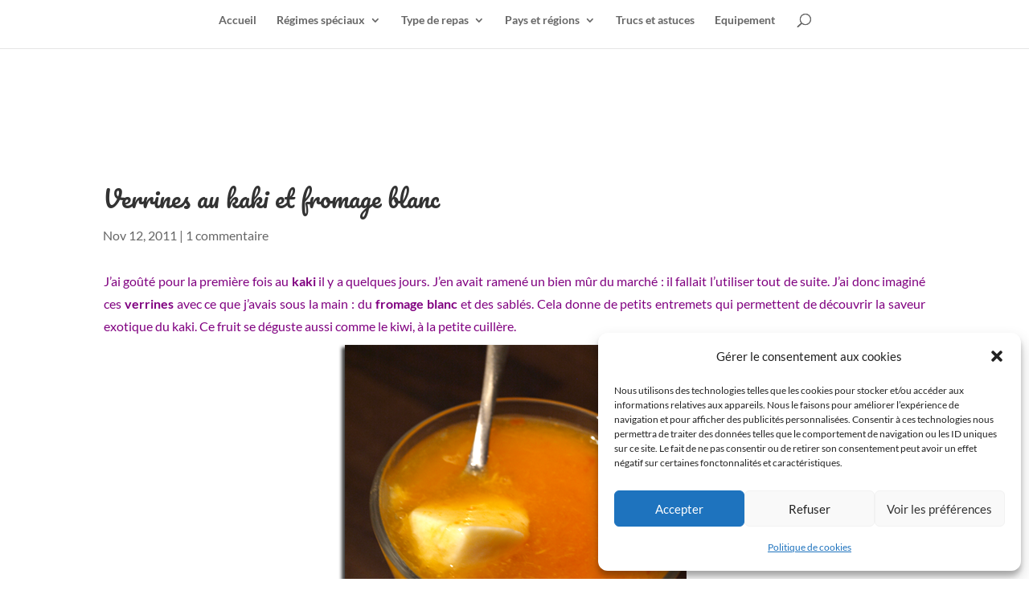

--- FILE ---
content_type: text/css; charset=utf-8
request_url: https://www.cookismo.fr/wp-content/et-cache/12171/et-core-unified-tb-37545-tb-37890-deferred-12171.min.css?ver=1757455394
body_size: 267
content:
.et_pb_post_title_0_tb_body .et_pb_title_container h1.entry-title,.et_pb_post_title_0_tb_body .et_pb_title_container h2.entry-title,.et_pb_post_title_0_tb_body .et_pb_title_container h3.entry-title,.et_pb_post_title_0_tb_body .et_pb_title_container h4.entry-title,.et_pb_post_title_0_tb_body .et_pb_title_container h5.entry-title,.et_pb_post_title_0_tb_body .et_pb_title_container h6.entry-title{font-size:30px;line-height:1.5em;text-align:left}.et_pb_post_title_0_tb_body .et_pb_title_container .et_pb_title_meta_container,.et_pb_post_title_0_tb_body .et_pb_title_container .et_pb_title_meta_container a{text-align:left}.et_pb_post_content_0_tb_body.et_pb_post_content a{color:#880080!important}.et_pb_post_content_0_tb_body a{text-decoration:underline}.et_pb_post_content_0_tb_body ul li{font-family:'Roboto Serif',Georgia,"Times New Roman",serif}.et_pb_text_2_tb_body{line-height:1.4em;text-transform:uppercase;line-height:1.4em;background-color:rgba(248,231,252,0);padding-left:5px!important;margin-bottom:0px!important}.et_pb_text_3_tb_body{text-transform:uppercase;background-color:rgba(248,231,252,0);padding-left:5px!important;margin-bottom:8px!important}.et_pb_text_3_tb_body h1{font-size:14px}.et_pb_column_1_tb_body{background-color:#e8e8e8}